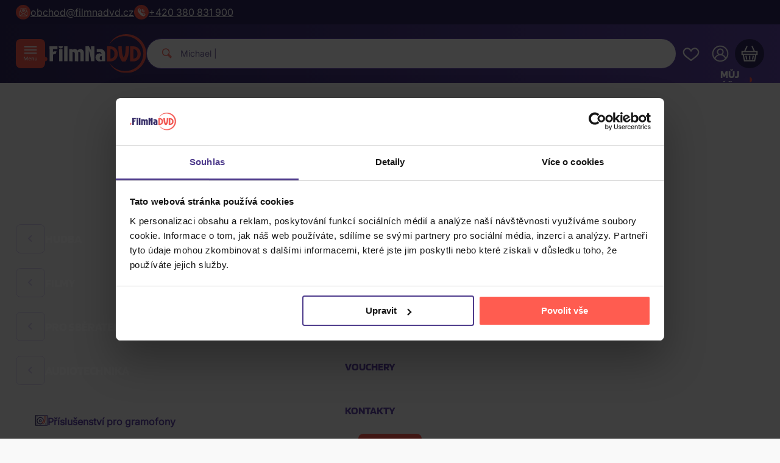

--- FILE ---
content_type: text/html; charset=utf-8
request_url: https://www.google.com/recaptcha/api2/anchor?ar=1&k=6Lc2HIIqAAAAALHSImydKWQ5yxXOuWckpohX2VZW&co=aHR0cHM6Ly93d3cuZmlsbW5hZHZkLmN6OjQ0Mw..&hl=en&v=PoyoqOPhxBO7pBk68S4YbpHZ&size=normal&anchor-ms=20000&execute-ms=30000&cb=i3q9q5lsjg3
body_size: 49465
content:
<!DOCTYPE HTML><html dir="ltr" lang="en"><head><meta http-equiv="Content-Type" content="text/html; charset=UTF-8">
<meta http-equiv="X-UA-Compatible" content="IE=edge">
<title>reCAPTCHA</title>
<style type="text/css">
/* cyrillic-ext */
@font-face {
  font-family: 'Roboto';
  font-style: normal;
  font-weight: 400;
  font-stretch: 100%;
  src: url(//fonts.gstatic.com/s/roboto/v48/KFO7CnqEu92Fr1ME7kSn66aGLdTylUAMa3GUBHMdazTgWw.woff2) format('woff2');
  unicode-range: U+0460-052F, U+1C80-1C8A, U+20B4, U+2DE0-2DFF, U+A640-A69F, U+FE2E-FE2F;
}
/* cyrillic */
@font-face {
  font-family: 'Roboto';
  font-style: normal;
  font-weight: 400;
  font-stretch: 100%;
  src: url(//fonts.gstatic.com/s/roboto/v48/KFO7CnqEu92Fr1ME7kSn66aGLdTylUAMa3iUBHMdazTgWw.woff2) format('woff2');
  unicode-range: U+0301, U+0400-045F, U+0490-0491, U+04B0-04B1, U+2116;
}
/* greek-ext */
@font-face {
  font-family: 'Roboto';
  font-style: normal;
  font-weight: 400;
  font-stretch: 100%;
  src: url(//fonts.gstatic.com/s/roboto/v48/KFO7CnqEu92Fr1ME7kSn66aGLdTylUAMa3CUBHMdazTgWw.woff2) format('woff2');
  unicode-range: U+1F00-1FFF;
}
/* greek */
@font-face {
  font-family: 'Roboto';
  font-style: normal;
  font-weight: 400;
  font-stretch: 100%;
  src: url(//fonts.gstatic.com/s/roboto/v48/KFO7CnqEu92Fr1ME7kSn66aGLdTylUAMa3-UBHMdazTgWw.woff2) format('woff2');
  unicode-range: U+0370-0377, U+037A-037F, U+0384-038A, U+038C, U+038E-03A1, U+03A3-03FF;
}
/* math */
@font-face {
  font-family: 'Roboto';
  font-style: normal;
  font-weight: 400;
  font-stretch: 100%;
  src: url(//fonts.gstatic.com/s/roboto/v48/KFO7CnqEu92Fr1ME7kSn66aGLdTylUAMawCUBHMdazTgWw.woff2) format('woff2');
  unicode-range: U+0302-0303, U+0305, U+0307-0308, U+0310, U+0312, U+0315, U+031A, U+0326-0327, U+032C, U+032F-0330, U+0332-0333, U+0338, U+033A, U+0346, U+034D, U+0391-03A1, U+03A3-03A9, U+03B1-03C9, U+03D1, U+03D5-03D6, U+03F0-03F1, U+03F4-03F5, U+2016-2017, U+2034-2038, U+203C, U+2040, U+2043, U+2047, U+2050, U+2057, U+205F, U+2070-2071, U+2074-208E, U+2090-209C, U+20D0-20DC, U+20E1, U+20E5-20EF, U+2100-2112, U+2114-2115, U+2117-2121, U+2123-214F, U+2190, U+2192, U+2194-21AE, U+21B0-21E5, U+21F1-21F2, U+21F4-2211, U+2213-2214, U+2216-22FF, U+2308-230B, U+2310, U+2319, U+231C-2321, U+2336-237A, U+237C, U+2395, U+239B-23B7, U+23D0, U+23DC-23E1, U+2474-2475, U+25AF, U+25B3, U+25B7, U+25BD, U+25C1, U+25CA, U+25CC, U+25FB, U+266D-266F, U+27C0-27FF, U+2900-2AFF, U+2B0E-2B11, U+2B30-2B4C, U+2BFE, U+3030, U+FF5B, U+FF5D, U+1D400-1D7FF, U+1EE00-1EEFF;
}
/* symbols */
@font-face {
  font-family: 'Roboto';
  font-style: normal;
  font-weight: 400;
  font-stretch: 100%;
  src: url(//fonts.gstatic.com/s/roboto/v48/KFO7CnqEu92Fr1ME7kSn66aGLdTylUAMaxKUBHMdazTgWw.woff2) format('woff2');
  unicode-range: U+0001-000C, U+000E-001F, U+007F-009F, U+20DD-20E0, U+20E2-20E4, U+2150-218F, U+2190, U+2192, U+2194-2199, U+21AF, U+21E6-21F0, U+21F3, U+2218-2219, U+2299, U+22C4-22C6, U+2300-243F, U+2440-244A, U+2460-24FF, U+25A0-27BF, U+2800-28FF, U+2921-2922, U+2981, U+29BF, U+29EB, U+2B00-2BFF, U+4DC0-4DFF, U+FFF9-FFFB, U+10140-1018E, U+10190-1019C, U+101A0, U+101D0-101FD, U+102E0-102FB, U+10E60-10E7E, U+1D2C0-1D2D3, U+1D2E0-1D37F, U+1F000-1F0FF, U+1F100-1F1AD, U+1F1E6-1F1FF, U+1F30D-1F30F, U+1F315, U+1F31C, U+1F31E, U+1F320-1F32C, U+1F336, U+1F378, U+1F37D, U+1F382, U+1F393-1F39F, U+1F3A7-1F3A8, U+1F3AC-1F3AF, U+1F3C2, U+1F3C4-1F3C6, U+1F3CA-1F3CE, U+1F3D4-1F3E0, U+1F3ED, U+1F3F1-1F3F3, U+1F3F5-1F3F7, U+1F408, U+1F415, U+1F41F, U+1F426, U+1F43F, U+1F441-1F442, U+1F444, U+1F446-1F449, U+1F44C-1F44E, U+1F453, U+1F46A, U+1F47D, U+1F4A3, U+1F4B0, U+1F4B3, U+1F4B9, U+1F4BB, U+1F4BF, U+1F4C8-1F4CB, U+1F4D6, U+1F4DA, U+1F4DF, U+1F4E3-1F4E6, U+1F4EA-1F4ED, U+1F4F7, U+1F4F9-1F4FB, U+1F4FD-1F4FE, U+1F503, U+1F507-1F50B, U+1F50D, U+1F512-1F513, U+1F53E-1F54A, U+1F54F-1F5FA, U+1F610, U+1F650-1F67F, U+1F687, U+1F68D, U+1F691, U+1F694, U+1F698, U+1F6AD, U+1F6B2, U+1F6B9-1F6BA, U+1F6BC, U+1F6C6-1F6CF, U+1F6D3-1F6D7, U+1F6E0-1F6EA, U+1F6F0-1F6F3, U+1F6F7-1F6FC, U+1F700-1F7FF, U+1F800-1F80B, U+1F810-1F847, U+1F850-1F859, U+1F860-1F887, U+1F890-1F8AD, U+1F8B0-1F8BB, U+1F8C0-1F8C1, U+1F900-1F90B, U+1F93B, U+1F946, U+1F984, U+1F996, U+1F9E9, U+1FA00-1FA6F, U+1FA70-1FA7C, U+1FA80-1FA89, U+1FA8F-1FAC6, U+1FACE-1FADC, U+1FADF-1FAE9, U+1FAF0-1FAF8, U+1FB00-1FBFF;
}
/* vietnamese */
@font-face {
  font-family: 'Roboto';
  font-style: normal;
  font-weight: 400;
  font-stretch: 100%;
  src: url(//fonts.gstatic.com/s/roboto/v48/KFO7CnqEu92Fr1ME7kSn66aGLdTylUAMa3OUBHMdazTgWw.woff2) format('woff2');
  unicode-range: U+0102-0103, U+0110-0111, U+0128-0129, U+0168-0169, U+01A0-01A1, U+01AF-01B0, U+0300-0301, U+0303-0304, U+0308-0309, U+0323, U+0329, U+1EA0-1EF9, U+20AB;
}
/* latin-ext */
@font-face {
  font-family: 'Roboto';
  font-style: normal;
  font-weight: 400;
  font-stretch: 100%;
  src: url(//fonts.gstatic.com/s/roboto/v48/KFO7CnqEu92Fr1ME7kSn66aGLdTylUAMa3KUBHMdazTgWw.woff2) format('woff2');
  unicode-range: U+0100-02BA, U+02BD-02C5, U+02C7-02CC, U+02CE-02D7, U+02DD-02FF, U+0304, U+0308, U+0329, U+1D00-1DBF, U+1E00-1E9F, U+1EF2-1EFF, U+2020, U+20A0-20AB, U+20AD-20C0, U+2113, U+2C60-2C7F, U+A720-A7FF;
}
/* latin */
@font-face {
  font-family: 'Roboto';
  font-style: normal;
  font-weight: 400;
  font-stretch: 100%;
  src: url(//fonts.gstatic.com/s/roboto/v48/KFO7CnqEu92Fr1ME7kSn66aGLdTylUAMa3yUBHMdazQ.woff2) format('woff2');
  unicode-range: U+0000-00FF, U+0131, U+0152-0153, U+02BB-02BC, U+02C6, U+02DA, U+02DC, U+0304, U+0308, U+0329, U+2000-206F, U+20AC, U+2122, U+2191, U+2193, U+2212, U+2215, U+FEFF, U+FFFD;
}
/* cyrillic-ext */
@font-face {
  font-family: 'Roboto';
  font-style: normal;
  font-weight: 500;
  font-stretch: 100%;
  src: url(//fonts.gstatic.com/s/roboto/v48/KFO7CnqEu92Fr1ME7kSn66aGLdTylUAMa3GUBHMdazTgWw.woff2) format('woff2');
  unicode-range: U+0460-052F, U+1C80-1C8A, U+20B4, U+2DE0-2DFF, U+A640-A69F, U+FE2E-FE2F;
}
/* cyrillic */
@font-face {
  font-family: 'Roboto';
  font-style: normal;
  font-weight: 500;
  font-stretch: 100%;
  src: url(//fonts.gstatic.com/s/roboto/v48/KFO7CnqEu92Fr1ME7kSn66aGLdTylUAMa3iUBHMdazTgWw.woff2) format('woff2');
  unicode-range: U+0301, U+0400-045F, U+0490-0491, U+04B0-04B1, U+2116;
}
/* greek-ext */
@font-face {
  font-family: 'Roboto';
  font-style: normal;
  font-weight: 500;
  font-stretch: 100%;
  src: url(//fonts.gstatic.com/s/roboto/v48/KFO7CnqEu92Fr1ME7kSn66aGLdTylUAMa3CUBHMdazTgWw.woff2) format('woff2');
  unicode-range: U+1F00-1FFF;
}
/* greek */
@font-face {
  font-family: 'Roboto';
  font-style: normal;
  font-weight: 500;
  font-stretch: 100%;
  src: url(//fonts.gstatic.com/s/roboto/v48/KFO7CnqEu92Fr1ME7kSn66aGLdTylUAMa3-UBHMdazTgWw.woff2) format('woff2');
  unicode-range: U+0370-0377, U+037A-037F, U+0384-038A, U+038C, U+038E-03A1, U+03A3-03FF;
}
/* math */
@font-face {
  font-family: 'Roboto';
  font-style: normal;
  font-weight: 500;
  font-stretch: 100%;
  src: url(//fonts.gstatic.com/s/roboto/v48/KFO7CnqEu92Fr1ME7kSn66aGLdTylUAMawCUBHMdazTgWw.woff2) format('woff2');
  unicode-range: U+0302-0303, U+0305, U+0307-0308, U+0310, U+0312, U+0315, U+031A, U+0326-0327, U+032C, U+032F-0330, U+0332-0333, U+0338, U+033A, U+0346, U+034D, U+0391-03A1, U+03A3-03A9, U+03B1-03C9, U+03D1, U+03D5-03D6, U+03F0-03F1, U+03F4-03F5, U+2016-2017, U+2034-2038, U+203C, U+2040, U+2043, U+2047, U+2050, U+2057, U+205F, U+2070-2071, U+2074-208E, U+2090-209C, U+20D0-20DC, U+20E1, U+20E5-20EF, U+2100-2112, U+2114-2115, U+2117-2121, U+2123-214F, U+2190, U+2192, U+2194-21AE, U+21B0-21E5, U+21F1-21F2, U+21F4-2211, U+2213-2214, U+2216-22FF, U+2308-230B, U+2310, U+2319, U+231C-2321, U+2336-237A, U+237C, U+2395, U+239B-23B7, U+23D0, U+23DC-23E1, U+2474-2475, U+25AF, U+25B3, U+25B7, U+25BD, U+25C1, U+25CA, U+25CC, U+25FB, U+266D-266F, U+27C0-27FF, U+2900-2AFF, U+2B0E-2B11, U+2B30-2B4C, U+2BFE, U+3030, U+FF5B, U+FF5D, U+1D400-1D7FF, U+1EE00-1EEFF;
}
/* symbols */
@font-face {
  font-family: 'Roboto';
  font-style: normal;
  font-weight: 500;
  font-stretch: 100%;
  src: url(//fonts.gstatic.com/s/roboto/v48/KFO7CnqEu92Fr1ME7kSn66aGLdTylUAMaxKUBHMdazTgWw.woff2) format('woff2');
  unicode-range: U+0001-000C, U+000E-001F, U+007F-009F, U+20DD-20E0, U+20E2-20E4, U+2150-218F, U+2190, U+2192, U+2194-2199, U+21AF, U+21E6-21F0, U+21F3, U+2218-2219, U+2299, U+22C4-22C6, U+2300-243F, U+2440-244A, U+2460-24FF, U+25A0-27BF, U+2800-28FF, U+2921-2922, U+2981, U+29BF, U+29EB, U+2B00-2BFF, U+4DC0-4DFF, U+FFF9-FFFB, U+10140-1018E, U+10190-1019C, U+101A0, U+101D0-101FD, U+102E0-102FB, U+10E60-10E7E, U+1D2C0-1D2D3, U+1D2E0-1D37F, U+1F000-1F0FF, U+1F100-1F1AD, U+1F1E6-1F1FF, U+1F30D-1F30F, U+1F315, U+1F31C, U+1F31E, U+1F320-1F32C, U+1F336, U+1F378, U+1F37D, U+1F382, U+1F393-1F39F, U+1F3A7-1F3A8, U+1F3AC-1F3AF, U+1F3C2, U+1F3C4-1F3C6, U+1F3CA-1F3CE, U+1F3D4-1F3E0, U+1F3ED, U+1F3F1-1F3F3, U+1F3F5-1F3F7, U+1F408, U+1F415, U+1F41F, U+1F426, U+1F43F, U+1F441-1F442, U+1F444, U+1F446-1F449, U+1F44C-1F44E, U+1F453, U+1F46A, U+1F47D, U+1F4A3, U+1F4B0, U+1F4B3, U+1F4B9, U+1F4BB, U+1F4BF, U+1F4C8-1F4CB, U+1F4D6, U+1F4DA, U+1F4DF, U+1F4E3-1F4E6, U+1F4EA-1F4ED, U+1F4F7, U+1F4F9-1F4FB, U+1F4FD-1F4FE, U+1F503, U+1F507-1F50B, U+1F50D, U+1F512-1F513, U+1F53E-1F54A, U+1F54F-1F5FA, U+1F610, U+1F650-1F67F, U+1F687, U+1F68D, U+1F691, U+1F694, U+1F698, U+1F6AD, U+1F6B2, U+1F6B9-1F6BA, U+1F6BC, U+1F6C6-1F6CF, U+1F6D3-1F6D7, U+1F6E0-1F6EA, U+1F6F0-1F6F3, U+1F6F7-1F6FC, U+1F700-1F7FF, U+1F800-1F80B, U+1F810-1F847, U+1F850-1F859, U+1F860-1F887, U+1F890-1F8AD, U+1F8B0-1F8BB, U+1F8C0-1F8C1, U+1F900-1F90B, U+1F93B, U+1F946, U+1F984, U+1F996, U+1F9E9, U+1FA00-1FA6F, U+1FA70-1FA7C, U+1FA80-1FA89, U+1FA8F-1FAC6, U+1FACE-1FADC, U+1FADF-1FAE9, U+1FAF0-1FAF8, U+1FB00-1FBFF;
}
/* vietnamese */
@font-face {
  font-family: 'Roboto';
  font-style: normal;
  font-weight: 500;
  font-stretch: 100%;
  src: url(//fonts.gstatic.com/s/roboto/v48/KFO7CnqEu92Fr1ME7kSn66aGLdTylUAMa3OUBHMdazTgWw.woff2) format('woff2');
  unicode-range: U+0102-0103, U+0110-0111, U+0128-0129, U+0168-0169, U+01A0-01A1, U+01AF-01B0, U+0300-0301, U+0303-0304, U+0308-0309, U+0323, U+0329, U+1EA0-1EF9, U+20AB;
}
/* latin-ext */
@font-face {
  font-family: 'Roboto';
  font-style: normal;
  font-weight: 500;
  font-stretch: 100%;
  src: url(//fonts.gstatic.com/s/roboto/v48/KFO7CnqEu92Fr1ME7kSn66aGLdTylUAMa3KUBHMdazTgWw.woff2) format('woff2');
  unicode-range: U+0100-02BA, U+02BD-02C5, U+02C7-02CC, U+02CE-02D7, U+02DD-02FF, U+0304, U+0308, U+0329, U+1D00-1DBF, U+1E00-1E9F, U+1EF2-1EFF, U+2020, U+20A0-20AB, U+20AD-20C0, U+2113, U+2C60-2C7F, U+A720-A7FF;
}
/* latin */
@font-face {
  font-family: 'Roboto';
  font-style: normal;
  font-weight: 500;
  font-stretch: 100%;
  src: url(//fonts.gstatic.com/s/roboto/v48/KFO7CnqEu92Fr1ME7kSn66aGLdTylUAMa3yUBHMdazQ.woff2) format('woff2');
  unicode-range: U+0000-00FF, U+0131, U+0152-0153, U+02BB-02BC, U+02C6, U+02DA, U+02DC, U+0304, U+0308, U+0329, U+2000-206F, U+20AC, U+2122, U+2191, U+2193, U+2212, U+2215, U+FEFF, U+FFFD;
}
/* cyrillic-ext */
@font-face {
  font-family: 'Roboto';
  font-style: normal;
  font-weight: 900;
  font-stretch: 100%;
  src: url(//fonts.gstatic.com/s/roboto/v48/KFO7CnqEu92Fr1ME7kSn66aGLdTylUAMa3GUBHMdazTgWw.woff2) format('woff2');
  unicode-range: U+0460-052F, U+1C80-1C8A, U+20B4, U+2DE0-2DFF, U+A640-A69F, U+FE2E-FE2F;
}
/* cyrillic */
@font-face {
  font-family: 'Roboto';
  font-style: normal;
  font-weight: 900;
  font-stretch: 100%;
  src: url(//fonts.gstatic.com/s/roboto/v48/KFO7CnqEu92Fr1ME7kSn66aGLdTylUAMa3iUBHMdazTgWw.woff2) format('woff2');
  unicode-range: U+0301, U+0400-045F, U+0490-0491, U+04B0-04B1, U+2116;
}
/* greek-ext */
@font-face {
  font-family: 'Roboto';
  font-style: normal;
  font-weight: 900;
  font-stretch: 100%;
  src: url(//fonts.gstatic.com/s/roboto/v48/KFO7CnqEu92Fr1ME7kSn66aGLdTylUAMa3CUBHMdazTgWw.woff2) format('woff2');
  unicode-range: U+1F00-1FFF;
}
/* greek */
@font-face {
  font-family: 'Roboto';
  font-style: normal;
  font-weight: 900;
  font-stretch: 100%;
  src: url(//fonts.gstatic.com/s/roboto/v48/KFO7CnqEu92Fr1ME7kSn66aGLdTylUAMa3-UBHMdazTgWw.woff2) format('woff2');
  unicode-range: U+0370-0377, U+037A-037F, U+0384-038A, U+038C, U+038E-03A1, U+03A3-03FF;
}
/* math */
@font-face {
  font-family: 'Roboto';
  font-style: normal;
  font-weight: 900;
  font-stretch: 100%;
  src: url(//fonts.gstatic.com/s/roboto/v48/KFO7CnqEu92Fr1ME7kSn66aGLdTylUAMawCUBHMdazTgWw.woff2) format('woff2');
  unicode-range: U+0302-0303, U+0305, U+0307-0308, U+0310, U+0312, U+0315, U+031A, U+0326-0327, U+032C, U+032F-0330, U+0332-0333, U+0338, U+033A, U+0346, U+034D, U+0391-03A1, U+03A3-03A9, U+03B1-03C9, U+03D1, U+03D5-03D6, U+03F0-03F1, U+03F4-03F5, U+2016-2017, U+2034-2038, U+203C, U+2040, U+2043, U+2047, U+2050, U+2057, U+205F, U+2070-2071, U+2074-208E, U+2090-209C, U+20D0-20DC, U+20E1, U+20E5-20EF, U+2100-2112, U+2114-2115, U+2117-2121, U+2123-214F, U+2190, U+2192, U+2194-21AE, U+21B0-21E5, U+21F1-21F2, U+21F4-2211, U+2213-2214, U+2216-22FF, U+2308-230B, U+2310, U+2319, U+231C-2321, U+2336-237A, U+237C, U+2395, U+239B-23B7, U+23D0, U+23DC-23E1, U+2474-2475, U+25AF, U+25B3, U+25B7, U+25BD, U+25C1, U+25CA, U+25CC, U+25FB, U+266D-266F, U+27C0-27FF, U+2900-2AFF, U+2B0E-2B11, U+2B30-2B4C, U+2BFE, U+3030, U+FF5B, U+FF5D, U+1D400-1D7FF, U+1EE00-1EEFF;
}
/* symbols */
@font-face {
  font-family: 'Roboto';
  font-style: normal;
  font-weight: 900;
  font-stretch: 100%;
  src: url(//fonts.gstatic.com/s/roboto/v48/KFO7CnqEu92Fr1ME7kSn66aGLdTylUAMaxKUBHMdazTgWw.woff2) format('woff2');
  unicode-range: U+0001-000C, U+000E-001F, U+007F-009F, U+20DD-20E0, U+20E2-20E4, U+2150-218F, U+2190, U+2192, U+2194-2199, U+21AF, U+21E6-21F0, U+21F3, U+2218-2219, U+2299, U+22C4-22C6, U+2300-243F, U+2440-244A, U+2460-24FF, U+25A0-27BF, U+2800-28FF, U+2921-2922, U+2981, U+29BF, U+29EB, U+2B00-2BFF, U+4DC0-4DFF, U+FFF9-FFFB, U+10140-1018E, U+10190-1019C, U+101A0, U+101D0-101FD, U+102E0-102FB, U+10E60-10E7E, U+1D2C0-1D2D3, U+1D2E0-1D37F, U+1F000-1F0FF, U+1F100-1F1AD, U+1F1E6-1F1FF, U+1F30D-1F30F, U+1F315, U+1F31C, U+1F31E, U+1F320-1F32C, U+1F336, U+1F378, U+1F37D, U+1F382, U+1F393-1F39F, U+1F3A7-1F3A8, U+1F3AC-1F3AF, U+1F3C2, U+1F3C4-1F3C6, U+1F3CA-1F3CE, U+1F3D4-1F3E0, U+1F3ED, U+1F3F1-1F3F3, U+1F3F5-1F3F7, U+1F408, U+1F415, U+1F41F, U+1F426, U+1F43F, U+1F441-1F442, U+1F444, U+1F446-1F449, U+1F44C-1F44E, U+1F453, U+1F46A, U+1F47D, U+1F4A3, U+1F4B0, U+1F4B3, U+1F4B9, U+1F4BB, U+1F4BF, U+1F4C8-1F4CB, U+1F4D6, U+1F4DA, U+1F4DF, U+1F4E3-1F4E6, U+1F4EA-1F4ED, U+1F4F7, U+1F4F9-1F4FB, U+1F4FD-1F4FE, U+1F503, U+1F507-1F50B, U+1F50D, U+1F512-1F513, U+1F53E-1F54A, U+1F54F-1F5FA, U+1F610, U+1F650-1F67F, U+1F687, U+1F68D, U+1F691, U+1F694, U+1F698, U+1F6AD, U+1F6B2, U+1F6B9-1F6BA, U+1F6BC, U+1F6C6-1F6CF, U+1F6D3-1F6D7, U+1F6E0-1F6EA, U+1F6F0-1F6F3, U+1F6F7-1F6FC, U+1F700-1F7FF, U+1F800-1F80B, U+1F810-1F847, U+1F850-1F859, U+1F860-1F887, U+1F890-1F8AD, U+1F8B0-1F8BB, U+1F8C0-1F8C1, U+1F900-1F90B, U+1F93B, U+1F946, U+1F984, U+1F996, U+1F9E9, U+1FA00-1FA6F, U+1FA70-1FA7C, U+1FA80-1FA89, U+1FA8F-1FAC6, U+1FACE-1FADC, U+1FADF-1FAE9, U+1FAF0-1FAF8, U+1FB00-1FBFF;
}
/* vietnamese */
@font-face {
  font-family: 'Roboto';
  font-style: normal;
  font-weight: 900;
  font-stretch: 100%;
  src: url(//fonts.gstatic.com/s/roboto/v48/KFO7CnqEu92Fr1ME7kSn66aGLdTylUAMa3OUBHMdazTgWw.woff2) format('woff2');
  unicode-range: U+0102-0103, U+0110-0111, U+0128-0129, U+0168-0169, U+01A0-01A1, U+01AF-01B0, U+0300-0301, U+0303-0304, U+0308-0309, U+0323, U+0329, U+1EA0-1EF9, U+20AB;
}
/* latin-ext */
@font-face {
  font-family: 'Roboto';
  font-style: normal;
  font-weight: 900;
  font-stretch: 100%;
  src: url(//fonts.gstatic.com/s/roboto/v48/KFO7CnqEu92Fr1ME7kSn66aGLdTylUAMa3KUBHMdazTgWw.woff2) format('woff2');
  unicode-range: U+0100-02BA, U+02BD-02C5, U+02C7-02CC, U+02CE-02D7, U+02DD-02FF, U+0304, U+0308, U+0329, U+1D00-1DBF, U+1E00-1E9F, U+1EF2-1EFF, U+2020, U+20A0-20AB, U+20AD-20C0, U+2113, U+2C60-2C7F, U+A720-A7FF;
}
/* latin */
@font-face {
  font-family: 'Roboto';
  font-style: normal;
  font-weight: 900;
  font-stretch: 100%;
  src: url(//fonts.gstatic.com/s/roboto/v48/KFO7CnqEu92Fr1ME7kSn66aGLdTylUAMa3yUBHMdazQ.woff2) format('woff2');
  unicode-range: U+0000-00FF, U+0131, U+0152-0153, U+02BB-02BC, U+02C6, U+02DA, U+02DC, U+0304, U+0308, U+0329, U+2000-206F, U+20AC, U+2122, U+2191, U+2193, U+2212, U+2215, U+FEFF, U+FFFD;
}

</style>
<link rel="stylesheet" type="text/css" href="https://www.gstatic.com/recaptcha/releases/PoyoqOPhxBO7pBk68S4YbpHZ/styles__ltr.css">
<script nonce="-K52-4pjqWMx30ucgQMXgg" type="text/javascript">window['__recaptcha_api'] = 'https://www.google.com/recaptcha/api2/';</script>
<script type="text/javascript" src="https://www.gstatic.com/recaptcha/releases/PoyoqOPhxBO7pBk68S4YbpHZ/recaptcha__en.js" nonce="-K52-4pjqWMx30ucgQMXgg">
      
    </script></head>
<body><div id="rc-anchor-alert" class="rc-anchor-alert"></div>
<input type="hidden" id="recaptcha-token" value="[base64]">
<script type="text/javascript" nonce="-K52-4pjqWMx30ucgQMXgg">
      recaptcha.anchor.Main.init("[\x22ainput\x22,[\x22bgdata\x22,\x22\x22,\[base64]/[base64]/[base64]/KE4oMTI0LHYsdi5HKSxMWihsLHYpKTpOKDEyNCx2LGwpLFYpLHYpLFQpKSxGKDE3MSx2KX0scjc9ZnVuY3Rpb24obCl7cmV0dXJuIGx9LEM9ZnVuY3Rpb24obCxWLHYpe04odixsLFYpLFZbYWtdPTI3OTZ9LG49ZnVuY3Rpb24obCxWKXtWLlg9KChWLlg/[base64]/[base64]/[base64]/[base64]/[base64]/[base64]/[base64]/[base64]/[base64]/[base64]/[base64]\\u003d\x22,\[base64]\\u003d\x22,\x22f0I4woRMflZ3w5jDisO/w6LCuCsxwolKZiMWwo5Cw5/CiARQwptHGcKJwp3CtMO3w4onw7lDPsObwqbDmsKhJcOxwrnDrWHDijHCu8Oawp/DvBcsPzFowp/DninDhcKUAwLCvjhDw5rDvxjCrBI8w5RZwpPDjMOgwpZNwrbCsAHDgsOrwr0yMxkvwrkjOMKPw7zCt3XDnkXCqR7CrsOuw5tBwpfDkMKKwovCrTFRdMORwo3DvcKrwowUF3zDsMOhwrI9QcKsw6rCvMO9w6nDkMKow67DjS/Dv8KVwoJqw7p/w5I+DcOJXcKqwo9eIcK9w5jCk8Ojw6UvUxMMUB7Du23CqlXDgnXCuksEc8KKcMOeN8KefSNmw78MKDLCjzXCk8OoCMK3w7jCn1xSwrd3GMODF8KkwrJLXMK5S8KrFRVtw4xWXCZYXMOww7HDnxrCiSFJw7rDpMKYecOKw6nDrDHCqcKXUsOmGR58DMKGYgRMwq0/[base64]/Ci8OvGUhzahIKYSlSw6nCvMKVETTCj8OfPVbCoEdEwp40w6vCpcKHw6lGCcOSwpcRUhLCvcOJw4d/[base64]/w4IbwoDDgw5uZsOjXMOlw6PDncOLcgI3wqPDrAZDWwNfMxDDocKrWMKpYjA+Z8O5QsKPwp3Dm8OFw4bDvsKxeGXCucOgQcOhw4DDjsO+dUzDn1giw5rDosKXSSDCn8O0worDkFnCh8OuUMOcTcO4UcKaw5/Cj8OvHsOUwoRaw7pYK8ONw6RdwrklW0hmwoR/[base64]/DiCQIw63CoQPCp8Ocw6s6LUsLKsKQEXHDp8KewqMbXybDu1svw4TDpcKNfMO4EC/DtF45w5EjwqM9AsOtP8OkwrrCtMOuwoV+ECdsRmjDuizDiR3Dh8OPw7cDasKCwqjDv0cFPXbDuX/Dg8KGw4PDkxoiw4HCgMOyBcOYC2sDwrTComAmwq8zeMO2wrLCmEXCucK8wrZpJcOxw7zCsi/DgQPDqMK+EzBiwow3HkF9a8KAwpgrBXrCtsO2wqZhw6bDlcKGLQofwpg7woLDn8KwWxEeVMKzJQtGw6IXw7TDhWs5WsKsw4EPP0VHHjNsM0BWw4kTZMOFKcOeHjbDh8KMKy/DhXTDu8KBQMORLGU9ZsOiw5JdYMOQKRzDg8OGNMKUw5xPwp4eCmLDtsOPQsKjb3/CuMK4w6Unw4wPw67CscOiw7YmckI0YsKYw6kEaMOUwp4Ow5hewqlVL8KIZmTCkMO8KcKGRsOeHwXCnMO0wpnCkcKZS1Zcw7/DuS8rXQ7ChE7DpCEPw7XDnjLCjRcmdn/Cj1xVwp/DgMO5woPDqC4ww6LDtcOCw5XCuyITPcK+wqtNwp1NMcOPKgnCqcO1J8KiCUTCt8KIwpkRw5MyI8KFw7HCsh0xwpfDvMOKIATCqiM/[base64]/wr/Dv8KZKcKPdsKgwodYwpHCmDQ2wpITVH/Ds2ctw6UnMXXCm8OHRggvXgnDucOIXADCqR/DmzJRcC90wo7DlW3Dp2x7wpDDtDQewqgvwowdP8Oow7FHA2DDtsKrw5tSOUQtOMO/w4XDpEUgFgPDuDvChMOjw7xXw5DDqxHDi8OhZMOlwoLCtMOcw5Vsw6xPw7vDr8Okwq1kwqpCwpDChsO6CMO4V8KlZEUzAsODw6fCm8O7GMKQw7vCoHLDqsOOTC7CnsOYIz86wplFeMORYsOoIMOyFsK3wqDDuw51wrAjw4Q7wqUbw6PCisKKwrPDsFvDjT/DolhQbcOqR8O0wqlfw7DDqQrDhsOncMKJw6hTcnMQw5Qpwr4LN8Kyw50TEAASw5HCnksOYcOMTG/CrUN2wrwQdjbChcO7C8OLw6HCo3VMwovClcK/KgrCh2h4w4cwJMKdY8OiVyBRJsKZwoPDpcKJPSpdTSg8wofCpCPClVLDncOpNhA7G8ORQsO+wpEYNcOqw5bDpQ/DmgfDlTvCl28DwoNiTQB5w67Ds8OuSBTDpMKzw5jClUIuwp8Ew6TCmQnDp8K0I8KnwoDDpcKtw4/[base64]/Cp8KxXMOlQzTCisOvOhg0w5IoeBnDqSDCtFEoMsOqX1vDsHzCnMKLwpTCq8KCeXAmw6jDv8K7wpscw6EywqvDsD3CkMKZw6Bqw6BIw6k2wrhzMcK2EkLDicOywrDDm8OJO8KZwqPDnE8JNsOILXTDh111QsKhDMK/w7oedC9Jwq8ZwoXCicK0Yl3Cr8KabcKiX8ONw7DCh3FUd8K0w6lfDGLDtwrChAnCrsKAwoFXWVDChsKww6/DlUNvIcKAw7/DjsKzfkHDs8Ouwos9Gk97w4gWw6/DnMKOMsOKw7DCgMKow5sTwqxFwr4Vw4nDhsKnTcOjYkbCtcK3RVAoHnvCvQBHUSLCjMKudsO2wr4rw7Fww4xfw6bCh8Kww71Ew5/[base64]/B8OCRxZqwrtzKMKow7zCpcKUw6RPwq/[base64]/CkMOXw68ISn9CPcKYDy3CsibDh34fwrHCkMOZw5LDhFvDvzJaewNzG8OSw6knHsOpw5tzwqRLOcKfwpnDpMObw7QTwpLChC5VVUnCr8OfwphGdsKhw6LChsKOw7PCg0gJwqdOfwE+aV8Vw5hUwpNqw6RZfMKNIsO6w4TDhW5HY8Onw4jDjMK9Gl5WwofCm3/Dq23DnRDCoMOVVQVaMcOMZMKww4Bnw6/Dmm7ChsOJwqnClMKVw6lXTXlKasOsAiDCl8OuLCk4w50xwq/Dq8Kdw5XCucOXwpPCmxJmwqvCnsKGwooYwp3DngZ6wpPDgsKyw5J8wrQLKcK1HMOJwqvDolF7XwxlwpDDkMKZwrbCs1/DmGzDoW7CnGbCnRrDo3caw7wvRTHCp8Kowp3Ck8K8wrkzGT/CscKYw47Dp2FiJ8OIw6HCsSZmwpFdK3B1wqwKKDXDhFAVw5pIM15fwprCmlYVwpxBD8KXehzDi1HCtMO/w5rDusKlW8K9wos+wpXCoMKFwq4lI8KpwrTDm8KOH8KXagbDnsOjKTrDsVtPMcK1wpnCu8OeZ8OedsOYwr7Cgl3DhzrDix7DoyrDg8OBdhoGw5BKw4HDuMK4A1/Dpn3CtQsDw6XCk8KMbcOAwoYnw7NgwoTCosOSTcO1WWnCusKhw7jCgy/CpnLDt8KCw49AL8OGR3EmS8KpPcKhU8KFL1Z9BcKmwqN3C2jClsOaWsOOw4xYwrc8OChfw4F9wrzDrcKSScKWwoAuw7nDksKnwq/DrxsiVMO2w7TDuVnCncKaw5EBwrUuwqfDiMOtwqjCoyllw695w4Vdw4LCpAbDtFR/bid1FsKDwqMmTcOOw7HDlkXDjcOGw61VQMOrSG/Cl8K3HTAQfgMgwod4wodlRwbDpsOQVmbDmMKtf1AFwqlNCMKTw5TCkCLDmmXCtQPCsMOFwo/CksK4EsK8Fz7DqHpcw5Z+S8O8w7s3w4kMFMObDB3DqsOMW8KGw7rDrMKRXkUTNcK/wrbCnEVZwqHCsmzCrcOZF8OaMi3DigjDuyTCnsODJmbDoC82woxYJERMPsO2w45MOMKJw57ClUbCjVbDk8Klw7nDuSlrw57DoAByOMOewrHDsRPCqAtKw6XCsnEtwp3Cn8KiJ8OqR8Ktw43Cq3B+UQTDjnxTwphufQ/[base64]/CiyRgF3HDhDRsB8KxwqfChiXDqcO/BwfCtQRFGEpCdcKjQGPDp8O4wpFswqUXw6dNW8K/wrrDr8OdwqvDtVvCgGg+I8KJMcOMEXfDkcOUZBUiasOyVWxQExDCksOSwqvDjWzDk8KJwrA8w50Ww6Edwos1VUnCq8OZf8K0IsO7CMKIeMKiwrECw7ZYfRcDTGoYwoXDj2fDomxYwqvCj8KudmctIBDDm8K/WQx2F8KfNh3Ch8OHA0AvwpxvwrnCj8OOEW7CiQHCksOAwrLCksO+ISnDkAjDqXnCu8KkHFjDv0YiCjnDqyosw6/[base64]/wpQJw4bCkR1LCxHDiTJiKcKAf1hxJxYbHnI2OB/CpVXDojfDlBgpwrMMw4ZZbsKGIVI7e8K/w5rCi8KNw4/[base64]/DlVwsworDgkbCo8KbJMOIw4klGsKZTDVvIMO9w6EmwpPDpQzDlMOtw7DDisOdwowVw4bCuHjDnsKmO8KBwpTCj8OawrjCinbCqH82KX/CqBg3w7Q4w6HConfDusK8w5TDrhkpN8Kdw7rCm8KtHMObwqwawpHDl8Oow6nDhsOwwqrDvsOmFis8Ax4Aw79jDsOcLcKceSJeQh1Rw4DCn8O+wqliwrzDnDIVw4pHwqzDo3DCkFc/wrzDrV7DncO+eCwCdQrCssOuL8OpwpxibcO6wq/CugTCtsKpA8KdBT7DlzobwpbCvn3CqjYoMsKXwo7DqSXClsOpJ8KJTnVFVMOSw590DBLCsXnCtDArZ8OlTMObw4rDhRjDm8KcYDHDjxbDhm0IY8KPwqjCtSrCoBDCrnrDkG/DkkzCkiRTWj3CgsKmAMOxwq7Cm8OibAEcwqnDjMOGwqooZ0c4GsKzwrZpB8O+w4Vsw5/CisKJQnYJwpXCgz8cw4DDqkNpwq8GwpkZQ07CscKew6TChcOWcQXDuXPCh8K/A8OCwoFjA0/DjGjDoEsxAMO4w6soTcKAKRTCsE/[base64]/wpdvd2PChsKTwqBcwo9Fw6RIE8OFOcKZw5rCuMOhw6wULHrCqMOew7rCvV/[base64]/DgBPDkBDCnhTCocO9a8OTwqDDnQ1mw5IGZ8KGKSvDvMOKw6JyTnlJw6Y5w6hMN8O0wqFHEkXCiiNjw5sywrJ+Szw/wrzDkMOkYV3CjS3Cj8KKcsKfFMKMPw9tQcKmw47CmsKMwpZmXMKFw7ZXPwEeeC7DlsKKwrE4wpYOM8O0w4Q5Cl0FOy/[base64]/DiQAGwrFrw6HCvsKxMsKsF8OBMBE4wrBdUcO5PFo1wovDtTDDmltlwrRHdhjDr8KCJ0VcGE3Ds8O1w4QjLcK3wozCpMO/w7PCkBtBYn3Ci8K5wrzDnm0AwoPDu8OLwpUowqHDl8KswrbCq8K0VDAwwo/CpVzDtlZiwqvCnMK5wpMyIsK8w45cP8OcwqIDMcOYwpPCq8K2bcOMG8Ktw5LCgW/DicKmw592ScOQKsKxUsOew5nCu8OdC8OGfg7CpBwYw6V5w5LDq8OiN8OIP8OlJMO2F3FXRy/[base64]/Dt8OXYMOfwo3CjUXDv8Ohw47DgsK+DMObwoXDsUdLw4dKA8O9w5DDoVtCfzfDqF1Vw63CrsKJeMOTw77DtsK8NsKaw5FfUsOlbsKZMsK5OzElwrVRw6w8woJRw4TDgXJQw6tUX3rDmUkxwrbCh8OSMSJHPl52WgzDhcO/wrDCoB13w6tgKBRwQFt8wrQoCHcABGklImrCjD9jw7bCsyDCuMKsw6LCoXJWL0Y5w4rDpFfCpsKxw4Zrw7hPw5nDusKVwrsLSATDncKbwpA4wrxLworCs8K+w6rDq3ZHWRVcw5ICPl4/WC3DhsO0wpcuS2VuQUplwo3CnEDDpUjCnDDCgAPDoMK3XBpWw5DDuCkLw77DkcOoUyzDmcOjaMK3w4hHZcK8w4xhZhrCqlbDnGXDlmpdwqphw5UOc8KMw58+wr5eCBt0w6fChinDh1cXw5t/[base64]/[base64]/w5E4wrMbUEVNw4M3wpp6Zk0eD8Okw43DtH1sw61gTUs4fSrDm8Kjw7R0esOdMMOzIMORP8KPwrDCry9pw7nCpcKQcMK/[base64]/[base64]/CkcOMZm0JMB7CuFAQw7fCtRNzwoPCpxjDnQQHw5rDiMOZJB7Cv8OAN8KCw7NYQMK9wqJ0w74cwr/DmcOvw5cgehHCgcKcAnVGwrnCqAw3IMORKFjDmHEgP0fDnMKMNlzDssKfwp1Zwq/CmMOZdMOOeSTCgcOBB3NvFg0HecOkAWcXw75VKcO0wqPCpnhiF2zCkxrChhBVTsKQwpEJW0UZcDrCgMK0w7EjNcKsesOJSBRWwpRZwrPCgDbCs8Kbw5zDksKKw5XDni0pwrXCq28Jwo3DtMKaQMKhw7jChsK2b2TDlsKFcMKXK8K+w79jK8OCRF3DicKkUiTDp8OQwp/DhMKcFcKew5jDlXDDhcOcSsKJw6cpOw/DsMOiE8OPwodVwo1Pw6sWDsKXFWkywrZlw64KMsOkw5/DhSw5bcOrHilEwrvDpMOEwps6w4s6w6Mqwr/Dq8Kjb8ObPcOmwqJQwo/Ci0DCscO0PENTYcOPFMKSUHwQd23CnsKAfsKJw7wzG8Kywrokwr10wqUrS8KqwrnCksObwoMhGcK2ScOcYU3Dg8KJw4nDtsKKwrHDplxhAsKxwp7CuGs9w67DjMOnNcOMw57Ch8OREXhmw7zCrwdWwobDlMKwdGwnUcO8Fg/[base64]/w7g7wpkdw594O8OZw4zDkjQ3CMOuCXrDkMKmAVXDjGhFUXXDtgvDu0jDo8KewplBwqFXLTnDtzoOwpfCtsKZw6U0YMKfSyvDlRjDqcOEw5g+UsONw6laXsOIwoLCpcK1w6/[base64]/DqALChA5lJUgHFhzDgsKzwo5bWsKjwo5UwoYxwq49YsKnw63ClMOKfhJweMKSw45ew5PDk3hML8OYW2DCgMOcOcKsesO4w6lPw45KW8ObJ8OmNsOLw5nClcKgw4jCmsOKHhjCiMOIwrkYw57DqXlZwqM2wp/DowQOwr/CjEhewrLDmMK9Ni4kNMKjw4Y/MV/Dj3fDgMODwpE1wo3DqR3DkcOMw4ZWWlo6wpE7w47CvcKbZMO+wpTDhsK0w5Eqw7jCg8KHw6o6KMO+wqMHw5LDlDARAFo9w7PDgyUXw47CncOkc8OjwpMZE8KPK8K9w44HwqLCpcORw7fDq0PDuwHDlHfDhSXCscOtb2TDicKfw5VDbXzDvBHCpjvDhS/DpxBZwp3CuMKxL00WwokCw4vDpMOlwq4UAMKIasKBw584woF/WcKmw6fCrcO0w4JLQcO1WBLCqTDDisKQdlPCihBaD8OIw5w/w5rCm8KsMSzCvH0AO8KGMcKlAxoZw4gjB8O3PsOJSsOkwr5zwqFpQcO3w4QvCCNYwq4oZcKEwoVkw6RIwqTCiX5yJcOowqAcw4Azw57CscO7wqLCgsOzYcK/YQd4w49/Y8O0woDDtQjCksKJwpbCpMK1LFvDhlrCisKKQcOZC3QcbWw4w5TDisOxw7IfwpUgw4sXw4loPQNsCm4pwovCiVMYOMOHwqjCisKCWxzCtMKOCG13wqlHLsKKwpXClMOUwr9PP3tMwr4se8KfNRnDusOCwoMXw5jDvcO/JcKFT8OqNsOxXcK+wqfDoMKmwqjChnXDvcOCFMOiw6V9AGLCoCLDi8KlwrfCusKtw5HCo17CtcOIw70BYMK1RsKvc2tMwq5Uw7lGeVoFVcO3XzHCpADCsMO4EgrCuTDDjEQ5M8O+wonCp8OGw4pBw4BPw5FsfcODSMOIc8KIw5IhcsOBw4VNEy/DhsK7dsOLw7bClcOCKcORKT/ChwNCw7pSCjfCoiAVHMKuwpnCv33DvjlQBcOXfj3DjznCmMOoc8OIwqjDhQ40HsOwIcO9wqEPwoDDpF3DjyAUw7PDk8K/VsOWPMOuw5llw4NRScOYBHYWw5AmLifDh8K2w7dNH8OrwrPCg0BDJ8KxwpzDsMOZw5DDhEkSesK6JcK/wpsXEU4fw50+wrfDqMKTw69FcyDDng/[base64]/Dt2BeLcK+w6LCmMODXAPDkMOPc8KPw4vDqcKwAMO6WsOPworDjC8aw4wfw6jDo2FcWMKmSTFIw5LCnwXCnMOkK8O4eMO4w7LCvcOXRcKowqfDm8OUwoFVc3sKwp/CtsOrw6RMPMO5d8Kjw4tWesK2w6Nxw6XCpMKwI8Odw6nDjsOnDWXDpwLDu8KXw73CgsKrcnB9NcORa8OIwqkhwqlgCkFmBTp0woHCv1bCtcO4Ri3DklnCvGY1bFXDlzQXK8KlYcOXOFDCqFnDkMKbwqY/wpM9GF7ClsKyw401LlHCijXCq1tXO8Orw5vDtRhvw4DChMOCFEcvw4nCkMOzSwLCok8Vw5pNdMKQUsK8w4/DnwLDqsKswr7DusKswrxyLcKXwrvCniwbwoPDoMOiehPCvRcYFDnDlnjDm8OHw7lIFzbDlEDDqMOEw541w5/DnCzDgXIrwq3CiBjCrcOSM1QGCEvCnGTDgMOawqbDsMKDdVrDtnzDnMO3FsOFw4fCrUNEw6kfZcK4c1EvLcO8w5R9wp/Di1sBW8KDEUlmw4nCtMO/wrXDrcKzwrHCm8KCw4seDMKAwoVKwrzCiMOYRWMtw5LCmcKtw7rCnMOldsKww5AWDnJ2w4UzwopSOWBcw784DcKjw7UMWz/DnVx3S2TDnMKlw4jDuMK0wp1gMEHCt1HCtiDDqcOSLi/CrR/CucK+wopXwozDk8KWesK4wrYzPxR6woTCjsK+Jx4jG8KHecO/fWTCr8O2wqdlOsO6EB0Mw5TChMKvEsONw6rDhEjCvW51XxAfIwzDtsOFwqHCim0mY8OvL8OYw4HDvMOxEsKrw68/[base64]/DtMKsw6JFwpzDkcObw4wEw41Cw4/DqxbCnMO0BksVZMKZExQ5HcOkwoXCtMO4w5HCmsK4w6HCgMKkd0rDvsOaw43DkcOuJ2sHwoZ+OiYCJMOnHMOGXcKxwp99w5dFBTogw4DCllF2woAPw4jCqww1wo/Cm8OnwoHCqTlbUnh8IzDCv8KRCggAw5t6bcOTwptfcMOpcsKpwqrDvXzCpMOlw4DCgzpbwrzDpBnCsMKzS8KSw7vCt0h/[base64]/DusOhEcKBRGANPcOMVcOpNhDDmzfCj8OUYzbDhcKYwqDCgXhUAsKkNMKww6g9VMKJw6nCpjxsw7DCiMOEYx/Dtw/DpMKow5vDll3Du20bCsKfHDHCkCPDq8ORwoY3J8KBfRMOScK8w4jCryzDo8K/FcOUw7DDk8KgwoYmRT7CoF/DpwEfw6AGw67DjsK7w6vDpcK+w4zCuT9DXcKpWxN3ZljDoCc9wrXDhQjCqG7Cm8Kjwo9Sw7dbKcKcRsKZW8Kuw6g8HkrDkcK1w6tsRsOkBg3CtMK3wqzDn8OpUzDChToaTsK+w5nCgkHCj3XChB3CgsK+O8OGw7drJsOTai9HAMOFwqzCqsKdwpw3RVrDo8Otw6rCpW/[base64]/w6vCqcOhHcK+MnrDiXvDlsOnTz7CssOnw6XDs8OjPMOsWsOuYcKoaTbCrMK5Ti5owqVBGcKSw6EdwrjDv8KjGD13woAUZsKLasK7ERLDqUzDgsKpAsOQccKsCMKib1d0w4YQwoM/[base64]/Cn8KLOFXDuMK9w7fCjcO0Xjo1wqjCllPDqcKCwq1vw4oJVcKZAMKcfcKRDwLDtHjClsOsEkFnw5NXwqRZwpvDuHYiYEk5IMO1w7ZmOi/CmcKGZ8KBG8OAw5Rew4XDigHCvFzCoyPDlsKrI8KmCSluACoZc8KHMsKjB8OHOTdDw6XCuSzDr8OeW8OTwo7CgsOcwqtuaMKBwp/CsBzCrcOSwrrCoTcswo4Aw7bCocOgw77Cv0vDrjU4wp/[base64]/DpzFmDcOcPR1kRw9tacKKwp7DosKwVcK+wrfDuwPDrQTCqA0Hw7HCqX/DoQHDicKNXHoAw7bDozDDrX/Ck8KsFm88dMOswq9RKRfCj8KLw7DCs8OJaMOzwoNpUykHECfDvS7DgcO9O8KcLGTCvmoKecKhwpc0w5s5wq/ClsORwrvCuMKAO8O6aDvDqcOkwqzDuAVFw7FrQ8KPw7cMWMK/Cw3CqEzCgjhaFsK6cHrDhMKbwpzCmh/Cow/CpMKpfU9Jw4rCnzjDmlnCkzwyDsKHRMO4AU/DocKawoLDmMKhVyDCtEcRXMOhO8OIwqZ8w5fDmcO+IcKiw6bCvRvCvSfCtmUOFMKGdC4kw7fCrQJUYcOTwqDCrVLDqDpWwo9XwqQhJ3nCtQrDhW/[base64]/Ck8Orw60Mw53DhMKbw7gmwqbDkhTCoyEBw4YRwqlawrfDhHV9GMKew6/[base64]/Dm8O6w5QGw6PDlxnDlgYkw6DDtwEeHEQmw5kKwrbDv8K2w4wgw5gfesO4ZyITZ10DcyzCk8Oyw5gVwopmw7zCnMOUa8KbV8KQXTjDumDCtcOjOlJiT0hjwqdSH0vCicKKBsOgw7DDr1zClMOYwpHDrcKdw4/DrSTChsO3Sw3DhMOewr3DpsKQwqnDgsKqB1TCiCvDmcKXw7vCgcOZUcKyw5nDvkAyDB4cfsOCf01wMcOmGsORIFR0woDCj8OmacKBc28SwrjDhGcgwoIWBMKdwojCh2opw7l7CsOyw7DCu8Opwo/ChMKrKsK8XzJXCyXDmsO/w6VQwr9JV1MBw4/DhlrDgsKaw7/Cs8Kzwo3Cp8OVwpElBMKyHBvDqkHDpMOWw5tQJcKlfhDCjBbCmcOJw7zDu8OebQfChsOSJQ3Cii0CeMKew7DCvsKLw7lTMWN0NxHChsKnwr8zasO+F2PDnsKlcnLCsMO0w7E7ZMKZQMOwV8KtfcOMwrIew5PCoyoDw7hJw4vDo0tfwqLCnDkGwrTDgiRIDMOew6tjw7/DlwvCr0Exw6fDlcOfw7TCisKKw7lZGy9rX0PDswV9VcKdTVDDhcOZRxZvecOrw7YCSwktdMO/w4jDjEXDj8OFUMKAb8OxHcOhw6xSbHovfz9tbANowrvDiF4tFxNNw6JzwosEw4HDk2JkfyAKC1zCgcOFw6BTUzIkLcKVwo7Dsz/[base64]/CrUJPw5MyeVnDlngpw4zDlMKUw6lMAFvComXDtcKjOcKCwobDuU0BFsK5wrvDrsKLLU8mwpDCjMKKTcOTw53DiCTDjmMpV8Klw6bCiMOufcKewq5Vw55NP3TCscKJEhxmBw3CrkHClMKvw7jCgsOvw4bCn8OzZ8Kfw6/[base64]/CuMKAPRdGw4bDqhbCgMOSecK/[base64]/DqU8ywogZw7lcw7FqEsO/N1l8w7nCisKjw6PCkwbDkQ3CmFjDlkLCgSwiBcOqRwR/fMKKwojDtwEDwrfCqijDo8KmAsKbFQHDkcKHw6LCtyPDqBkiw7LCowAObnhiwrlxMMORRcKKw7TCjUjCu0bCjcOJSMKMHSV6bhRVw4TDicKdwrbCk1xOXijDsBgoLMOqdQdzbBjDimDDgi4Tw7YlwoQwfcKWwrlww4MiwphITcOqXEcyHgrCn1LClTY9aRE4Rz/[base64]/EhvDhMKRwonCpmrCscKgdcKmw7vDhsKaDMKSScK2FiTCpMKTb1/DscKUP8OCQ2TCsMK+ScOFw4VVQsKjw5zCknIxwp1+eikywrvDrifDtcOmwrbDmsKhDgRXw5jCj8Oaw5PChEXCoAl0w6t9R8OLMcOVwq/Cv8KywqfDjHHCvMOlbcKUNMKXw6TDvF9fK2R6RsKUUsKbB8KJwoXCkcOIw6kqwrFgw6HCsSUEwpnCpBvDjj/CsGDCv2gDw7LDmcKQHcKmwpwrRwEmwr3CqsOmL0/Cv2FIwqs+w5FkPsK9JlNqZ8OsNCXDqhBgwqwjw53DqMO7UcK/P8OcwoNSw7DDqsKVcMK1TsKMEcKgKGoCwoDCh8KsLBzCs2/Dg8Kcf3AZcTg4LAfCiMOtBcKYw7xuN8KRw7hqISPCsgPCpV3CkV7ClMKxDwvCocKZQsKJw5B5dsO1KErChcK3HDondsKJFwhow6RGWMKmfwvDiMOew7LCnDtNeMKVGT88wqAzw5/CjMODLMKIcsOWwqJ0wovDlsKXw4/Cv2UBRcOTw7lmwqfCtwIIw73DjyzCrcK8woM6wqHChiLDmQBMw4NfT8Krw6PCr07Ds8KqwqvDh8O0w7YREMKewog8SMK4XsKwFcKZwqDDtg4+w5dMe017VH8lfm7DrsK/MFvDicO4SMK0wqHCrxbCicKsK1V/NMOLQjhITsOiNhPDsicCLsKnw7LDqMKFFEfDgl3DksOhw57Cq8KJd8KBw6LChCPDp8KVw5Jlwp0KSQ/[base64]/DskFNwoPDjHMLw77ClWIQO8KRRcKGOsOFwqFdw5DDrsOyPXbDlg7DojHCiVnDuELDnn/CggjCt8KyFcKMNsOEJ8KAQ0PCpH9HwrjCoWswMEQfMgnDu2PCsizCpMKgSExOw6dxwrh/w4TDosKfVHAJwqLCn8KDw6HDk8KVwrnCjsKkUV/DgGM6DMOPwo3DkWsSwr1lQ3vCjX1rw6PCocKXZBTDuMKeZsOEwoXDsBQVKsOwwr/[base64]/Dh38gwqvDvFhcw5vDllF+YijDtHXCtsKRwo7DgMOZw6JCPAFRwrbCosKTIMK3w7Rewp/CnsOAw77Ct8KHasO9w6zCsn85w4sgZhQjw4IjXcOydWFQw7Efw7vCqUMRw5jChsKiNQQMYB/[base64]/wrJ0w4JITB/CgsOcwrnDsMKJw6XCnljCnsKuw6kdZjESwpt6w543EF7CisKDw5oCw5FUChfDtcKBacKSeHwYw7NeGRLDg8KFwqfDvsKcQl/CvVrCrsOIY8OafMKvw4vDncOOB2IRwrnDvcKqJsKlMA3DonTCm8OZw44lBUvCnR7DqMOCw5fDl0khacOuw74Dw6N1wrIMeBxpCTgjw6vDjTEbC8KVwo5Dw5towqnDpsKfw5nCt2o+wpIOwpwmb1NswqRdwoNHwpTDqBkaw6jCpMOiw6B5dMOTfcO/woIMwrjClyzDqMKHw7jDl8O+wqwhTcK5w60TXcKHworCgcKrw4dmQsKTw7B5wr/CrgXCnMKzwoZNM8KCc1hewrnCj8O9BMKHJARzYMOewo9Of8KVJ8OWw5dVdA8oQcKmLMKTwqkgM8O7X8Kxw7ZZw5jDn0nDtcOgw5zCqVjDiMO1J2/[base64]/RygiwoYrw7bDvsOxwp4OfMKfGEhWPsOlCsKeRcKnwohEwrJRS8O/D151wqXCisKawpnDoGx8Y0/CrRp3dcKPS1PCsVrCrmfDosKsJsOfw4nCnsKIAcO5UhnCuMOYwr4mw6hSSMKgwo7DpTjCs8KsbQ5Xwq0uwr3CjTnDsybCvjo8wr1JZTTCosO7wpjDsMK7Z8OJwpLCuw/DhzpcQwrCmRUpW2BVwrfCpMOwL8KRw6cEw7nConjDtMOjBQDCl8O1wpLCkUp5wosew7LCuTbDrsOQwqwYwoE/CB/DlyrClMKCw7M5w5vChcKfwqvCi8KHKgU2woPDtR5EDFLCi8K3O8OpJMOwwpFsZMOgDMKfwo8lOQB7FVxmwqrDimHDpEMMFsKhUW/[base64]/Dq8KUHsKFNil/OULDi04ewovCgsK6w4TDlMOGwobDqGjCuGnCkXvDpTbDncKGAMKcwpN3wo1panh6wq/[base64]/DuMKuw6o8wo4Kw7XDm0gKMBPClcKHAsK8w51BVsKOdcK1ZmzDtcOFNmkCwqDCjsOpTcO7FiHDryzCscKtFMK9QcOARMOcw40Ow7/ClxJAw7oAC8Knw4DDj8KvbQw/wpPDmMOLU8ONLn4Ew4BORcODwpcuE8KuN8OmwogRw6fCoWAfIsKGH8KCLVnDrMO2WsKSw4rCsxEdHnVcRmQQBSscwrnDjAFRT8OJwprCkcOKwpDCsMOaZMK/worDkcOBwoPDkQRTKsKkZRfClsOXw4Yhw4rDgsOABsKdTz/DlSXCokpMwrrCucKOw51NE00eIMOdGnnCm8OewrjDnVRoe8OIYXLDslcYw4TCvMOBMgfDh28Gw7zCigDDhw9XZxLCrT0sRBk3d8OXw6DDhi/[base64]/Ckng3wqHCvsKKwpnDssOww7LDqALCmQHCpsKdwoh0wofCmMO0DzlgbMOdw4bDtEnCiiHCmBvCosK9YRNAKnUDQn51w7wXwptKwqnCncOswrBow5jDs2fCinzCrQAaBsK+HgcMIMOKD8Ouw5DCp8KnLkF6w7XCvcK3wqRFw7bDicKFT2LCo8KCbhrDoFo/[base64]/DkMOaw6UAw5bDkijDpRIEXUJ9wotOwpPCtsKhwoAzwozClCXCr8O4C8O6w7TDl8OSexTDvBPDg8OpwrwYYycAw54OwqJww7nCs0LDqmsHFMOFewoMwq7CjRPClsOyJ8KBNMOqBsKSw4zCjcKKwqFvTBVxw7PCtsKyw7bDksKrw6xwYsKIT8OYw4xiwp/DsVvCp8KAwoXCnwPDqGlnbhDDicKvwostw63DglnCqcO2eMKINsKrw6bDrcO4w4F1woTCny/CtcK3wqPCs23Cn8OWdsOjC8KxQRXCqsKZU8KzNlxzwqxcw57DhVPDi8Oow59AwqEAZnNuwr/DncOFw7zDnMOVw4XDkMOBw4IGwoMPFcOTSMOHw53CrMK3wr/DvsOawosRw5DDoTBMRUooQsOCw6UxworCkC/DvBjDg8Ojwo/DjzbCmcObwod0wpXDhUnDiCMKw6JxQcK9bcK1I0rCrsKKwqILOcKpXBctM8K0w4lkw43DjAfDtMOqw4J5dlxzwpodU28Vw7tNI8OvAkzDgcKwTFrCkMKLJsKUPRrCoxLCq8OiwqXCvMKVEH1yw41cwrcxLUd/NMOOD8KMw7PCm8OjFk7DnMOWwpEdwqofw7Nxw4XCmsKQZsOYw6TDgDHDv2vDhsOrL8O9O2k/wrPDosKVwpvCmxNrw6fCocK8w5c0EMOnKsO0O8OZfAFvbMOzw4XCil14YcOZCm8fdh/CpzTDncK4EEZNw6LDrXp9wp9bOCjDtXhrwo/DpRPCukwYRlxPwrbCl2xlZMOWwqMaw4nDrBkaw63CqSVcT8OTZMK/GMKpCsOzLW7Dky5dw7XCgjrChglOWMOVw7sJworDv8O/VsOLVSfDkMO6M8OlasK5w53DisKvKxxTWcOxw4PCkVXCuVkSwrEfScKUwoPCj8OyM1YfasObw5bCrXUeBMOyw6/Cu0HCq8Osw75lJ3ABwpHCjkLCmMKdwqcWwprDnMOhwqfDqFYBInTCtMOMMMObwrvDscO8wrk3wo3CrcKsaynDh8KHZQ/CkcKQdS7CpCPCqMOwRBzDtRHDksKIw6dbMcOyZcKDMsKGIkfDt8OcY8K9HMKwGcKRwovDp8KbST1Vw43Cv8O+KXnDtcONF8KHfsOtwrJdw5g9T8KIwpTDmMOTYMOsGz7Cn1/[base64]/[base64]/[base64]/ccO/[base64]/KMK8AxoPGXjCkkfCthXDt8KTwqDDv8OoW8KdMTHDgcOwV2JvQcKfw5YpRQLDiWcfFMKgw5jDkMOkasOWwp/Ct0rDhsOrw6oww5jDvAzDp8Oxw49ewptQwoDDo8KVPcKKwo5TwobDllzDhAV9w4bDvzPCvQ/DjsO7F8OoTsOgBmxOwrhTwpoEwr/DnigcRiYmwpJrBsK6AmpZwqnCp3tfBR3CmMKzMMOTwpYcw7DCrcORKMOtw57DvcK8WiPDocOWbsOww7HDnXJswrdpw4nCtcKRO2QvwrrCvhkkw5vCmn7CvTMPcFrCmMOWw67DoD99w7zDuMKpdxtNw7LCticFwqzCoQsBw7/Cm8ORUsKfw5IQw5QoXcO9ORbDtsK6UsO5ZTLDk1ZkKURaFFDDuEhAOVDDncOBEXwDw51nwpMNBU0cKsOrwpLChBTCgMKvOz/[base64]/DvsKqw7cGbcOKIy8xwpRgw4DCr8KZeCpzPSoGw51awqALwqTCvGjCsMKbw5UuIMKVwobChUzDjjDDtcKOcy/DthFtJBPDn8KAbQYvNxnDo8ODTiFlUcKgw7dIH8OCw6vCjxXDtRF9w79lJkRlw60eWGXDp07CujbDucKRw6TChB5pJVjDsWE1w43DgcKDY2BPQE/Dszc/dcKxwrHCvEXCt1/CtsO9wrHCphTClUTCkcONwo7DoMOocsO+wqsrDlgDGUHDk0HDvkpzw5TDuMOucAc0PMO8wojCtGXCuipwwpDDonUtaMKTEkzCui3CisOBKMOWI2rDiMOhb8KVMMKnw4LDsno5HyHDuGMxwpBwwonDssK5T8K9FcKxa8OQw7zDjsOcwpVgw549w4vDqnLCvTkVdGN/w51Vw7vCngx1emwrcANhwrI5VSVLEMO/wqDCjSzCvhUMG8OAw7xmw4Ukw77DocO6w4w5AlPDh8KsIUfClX8twodtwq/CmcK9dsKxw65HwqvCoVltAsO8w4fDhUDDrgHCpMKyw59WwpFIEVVcwo/DgsKWw5vCqiVaw5XDmcKVwpEAcGRqwqzDix7CvC9Hw6/DiSTDrSdZw4bDoQLCiEcjw4LCuT3Dv8OPKcO/fsKawqrDijvCjMOKAMO+VHNpwprDsnHDh8KAwpjDmsKPScOMwojCpVlHGcOZw6XDkcKBdcO1w5XCtMKUJcKAw6phw5YkMT0/[base64]/U8KRH3wUw5PDkHvDqEDDn2DChMKawpjCmylYDgwlwqvCkW15woAiw6MkHMKlYArDs8KzYcOowo0KR8O1w6/[base64]/[base64]/Cn8OJC8KLwqnCkGcCw6DCr8Kyw6wjd09gwpbDhcOmJydgQjbDncOBwpDDkThHKcOhw7XDtsK7wpPCjcOcbCTDsWDCq8OWEcOxw6hqUEs+MhzDpV1mwojDlXRNLMOswpfCjMOpUCUvwr8nwoLDvRLDp3Anw48WXMKYGBF9w4jDh1/[base64]/[base64]/CosKLIsObAn9pXybCusOGF8O/McKeaUk4QlfDisKZVMOiw4bDrXLDj0NlJG/DoD1OeikSwpLDizHDqkLDq0PCtcK/wp7DrMOzRcO4P8Kiw5VaWWgdZMKAw4PDu8Ksb8O9KA1MKMOUw70dw4jDrm5uw5DDsMOIwpQjwrFkw6fCrXXDslLDvR/Cq8K/FcKYXwdOwonDlVnDsxcyX2XCh2bCgcK6wrnDi8OzHHh4w53DmMOqdlHCt8Kgw69zwo8RYMKrHsKPeMKkwq0NScK+wqkrw6zDvHwOPy5yUsOpw41fbcOxRTJ/aVocD8KcRcOlw7UEw5gnwo5TSMOCL8KoF8KxSV3ChCdCw65swojCtcK2ZxFJMsKDwo4qb3nDg3bCggjDpSRcDnLCqgETccK9NcKPQkzCvsKTwpPCmhfCoMOOwqd9bDIMwroyw5zDvFxDw5nCh2gtb2fDt8OBBGdOw75rw6Qzw4HCq1Rewo/[base64]/w74JwpDCkj1TE3HDn3I\\u003d\x22],null,[\x22conf\x22,null,\x226Lc2HIIqAAAAALHSImydKWQ5yxXOuWckpohX2VZW\x22,0,null,null,null,1,[21,125,63,73,95,87,41,43,42,83,102,105,109,121],[1017145,942],0,null,null,null,null,0,null,0,1,700,1,null,0,\[base64]/76lBhn6iwkZoQoZnOKMAhk\\u003d\x22,0,0,null,null,1,null,0,0,null,null,null,0],\x22https://www.filmnadvd.cz:443\x22,null,[1,1,1],null,null,null,0,3600,[\x22https://www.google.com/intl/en/policies/privacy/\x22,\x22https://www.google.com/intl/en/policies/terms/\x22],\x22UsaGR0EGyZxNDu9jzGHoEu/8vH1afcf0nvGpszSjD1o\\u003d\x22,0,0,null,1,1768642794455,0,0,[160],null,[70],\x22RC-FXt7zDLTLa9dWA\x22,null,null,null,null,null,\x220dAFcWeA5JVFS1bDWwO3vBEQaJhiwugGjCMkaePErK2o5ryc0BoQYcBXdw9_BaF21UXB0izTU9qELAPjEd-lO6qr47u8gEhrjSTA\x22,1768725594497]");
    </script></body></html>

--- FILE ---
content_type: image/svg+xml
request_url: https://www.filmnadvd.cz/media/b7/34/b734f6c73b1724075415.svg
body_size: 1595
content:
<svg width="80" height="80" viewBox="0 0 80 80" fill="none" xmlns="http://www.w3.org/2000/svg">
<g clip-path="url(#clip0_6069_61730)">
<path d="M0 37.6562V40C0 50.6844 4.16094 60.7297 11.7156 68.2844C19.2703 75.8391 29.3156 80 40 80C50.6844 80 60.7297 75.8391 68.2844 68.2844C75.8391 60.7297 80 50.6844 80 40V37.6562H0ZM46.6297 42.3438L43.3141 45.6578C42.4297 46.5438 41.2516 47.0312 40 47.0312C38.7484 47.0312 37.5703 46.5438 36.6859 45.6578L33.3703 42.3438H46.6297ZM40 75.3125C21.3172 75.3125 5.975 60.7266 4.76406 42.3438H26.7422L33.3703 48.9734C35.1422 50.7438 37.4953 51.7188 40 51.7188C42.5047 51.7188 44.8578 50.7438 46.6297 48.9734L53.2578 42.3438H75.2359C74.025 60.7266 58.6828 75.3125 40 75.3125ZM19.9812 18.8281H26.5922C22.2094 15.2656 19.4781 10.2359 18.8766 4.6875H61.1234C60.5219 10.2359 57.7906 15.2656 53.4078 18.8281H60.0187C61.225 17.3656 62.2734 15.7734 63.1312 14.0891C64.9938 10.4281 65.9375 6.47656 65.9375 2.34375V0H14.0625V2.34375C14.0625 6.47656 15.0062 10.4281 16.8688 14.0891C17.7266 15.7734 18.775 17.3641 19.9812 18.8281Z" fill="url(#paint0_linear_6069_61730)"/>
<path d="M7.03125 18.8281V21.1719C7.03125 27.0516 8.54531 32.6719 11.4391 37.6562H17.0187C14.0031 33.4688 12.2281 28.6375 11.8125 23.5156H68.1875C67.7719 28.6375 65.9969 33.4688 62.9813 37.6562H68.5609C71.4547 32.6719 72.9688 27.0516 72.9688 21.1719V18.8281H7.03125Z" fill="#FF5C50"/>
</g>
<defs>
<linearGradient id="paint0_linear_6069_61730" x1="1.11003e-06" y1="80" x2="90.3786" y2="63.9501" gradientUnits="userSpaceOnUse">
<stop stop-color="#312960"/>
<stop offset="1" stop-color="#6248AA"/>
</linearGradient>
<clipPath id="clip0_6069_61730">
<rect width="80" height="80" fill="white"/>
</clipPath>
</defs>
</svg>
